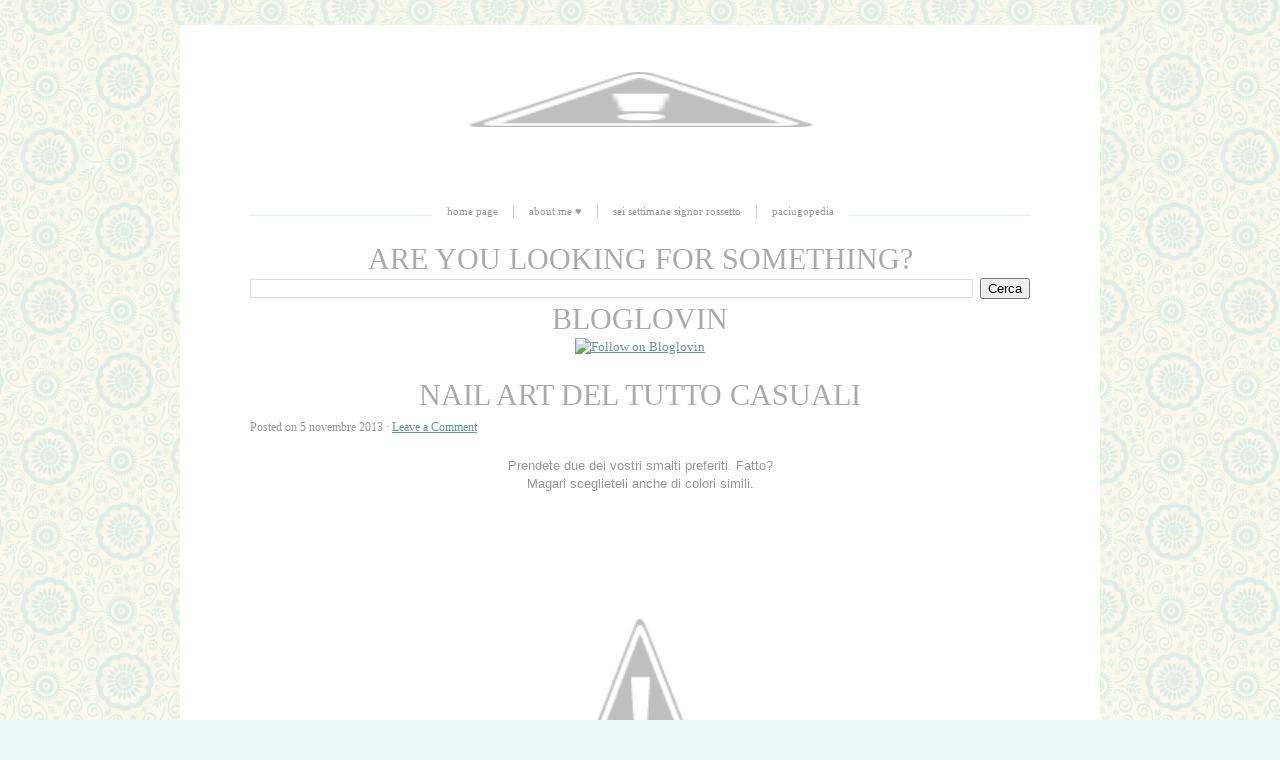

--- FILE ---
content_type: text/html; charset=UTF-8
request_url: http://choco-makeup.blogspot.com/2013/11/nail-art-del-tutto-casuali.html
body_size: 12885
content:
<!DOCTYPE html>
<html class='v2' dir='ltr' xmlns='http://www.w3.org/1999/xhtml' xmlns:b='http://www.google.com/2005/gml/b' xmlns:data='http://www.google.com/2005/gml/data' xmlns:expr='http://www.google.com/2005/gml/expr'>
<head>
<link href='https://www.blogger.com/static/v1/widgets/4128112664-css_bundle_v2.css' rel='stylesheet' type='text/css'/>
<meta content='IE=EmulateIE7' http-equiv='X-UA-Compatible'/>
<meta content='width=1100' name='viewport'/>
<meta content='text/html; charset=UTF-8' http-equiv='Content-Type'/>
<meta content='blogger' name='generator'/>
<link href='http://choco-makeup.blogspot.com/favicon.ico' rel='icon' type='image/x-icon'/>
<link href='http://choco-makeup.blogspot.com/2013/11/nail-art-del-tutto-casuali.html' rel='canonical'/>
<link rel="alternate" type="application/atom+xml" title="Chocolate Makeup - Atom" href="http://choco-makeup.blogspot.com/feeds/posts/default" />
<link rel="alternate" type="application/rss+xml" title="Chocolate Makeup - RSS" href="http://choco-makeup.blogspot.com/feeds/posts/default?alt=rss" />
<link rel="service.post" type="application/atom+xml" title="Chocolate Makeup - Atom" href="https://www.blogger.com/feeds/2618015777233831134/posts/default" />

<link rel="alternate" type="application/atom+xml" title="Chocolate Makeup - Atom" href="http://choco-makeup.blogspot.com/feeds/5746156257781902843/comments/default" />
<!--Can't find substitution for tag [blog.ieCssRetrofitLinks]-->
<link href='http://3.bp.blogspot.com/-cmsEuYy1SIA/UnNqyac4rCI/AAAAAAAAAeg/zB4C9rLUny0/s1600/finale.png' rel='image_src'/>
<meta content='http://choco-makeup.blogspot.com/2013/11/nail-art-del-tutto-casuali.html' property='og:url'/>
<meta content='Nail art del tutto casuali ' property='og:title'/>
<meta content=' Prendete due dei vostri smalti preferiti. Fatto?   Magari sceglieteli anche di colori simili.     Cercate poi tra le varie cose in casa vos...' property='og:description'/>
<meta content='http://3.bp.blogspot.com/-cmsEuYy1SIA/UnNqyac4rCI/AAAAAAAAAeg/zB4C9rLUny0/w1200-h630-p-k-no-nu/finale.png' property='og:image'/>
<title>
Nail art del tutto casuali  | Chocolate Makeup
</title>
<style id='page-skin-1' type='text/css'><!--
/*
Theme Name: Blissful-Blog
Theme URL: http://www.blissfulblog.com/
Description: The Blissful Blog is designed and developed by Muku Studios.
Author: Blissful Themes
Author URI: http://www.blissfulblog.com
Version: 1.0
Tags: blissful blog, blissful themes, free wedding blog
The CSS, XHTML and design is copyrighted 2010 Muku Studios
All Rights Reserved
Changelog:
v1.0
New theme
*/
.navbar {
visibility: hidden;
display: none;
}
.section, .widget {
margin: 0;
padding: 0;
}
body {
background: #eaf6f7 url(https://blogger.googleusercontent.com/img/b/R29vZ2xl/AVvXsEibQy1YXCB8BX-RhoqHlWKIPdOngu5X9B-CiXBlu6XOLvSqHse6ZuW99lVQamondwfeUk7nh5ZdAIrrHFs9XsevvnJlnWOym4E4P0JQuzx3tcCQfLfOwY-rCuSolAqBIZMNm9l_7JvX9DUC/s0/bg_pattern.png) repeat;
color: #999999;
font-size: 13px;
font-family: Georgia, "Times New Roman", Times, serif;
line-height: 20px;
margin: 0px auto 0px;
padding: 0px;
}
#wrap {
margin: 25px auto 10px;
padding: 0px 15px;
width: 920px;
}
/************************************************
*        Common                                                                        *
************************************************/
.hidden {
display: none;
}
.clear {
clear: both;
}
.linerule {
border-bottom: 1px solid #CCCCCC;
padding-top: 15px;
margin-bottom: 15px;
}
/************************************************
*        Hyperlinks                                                                        *
************************************************/
a, a:visited {
color: #669999;
text-decoration: underline;
outline: none;
}
a:focus, a:hover, a:active {
color: #669999;
text-decoration: none;
outline: none;
}
a img {
border: none;
}
/************************************************
*        Header                                                                          *
************************************************/
#header {
background: #FFFFFF;
width: 920px;
height: 180px;
margin: 0px auto 0px;
padding: 0px;
}
#header h1 {
color: #000000;
font-size: 36px;
font-family: Georgia, "Times New Roman", Times, serif;
font-weight: normal;
margin: 0px;
padding: 20px;
text-decoration: none;
}
#header h1 a, #header h1 a:visited {
color: #000000;
font-size: 36px;
font-family: Georgia, "Times New Roman", Times, serif;
font-weight: normal;
margin: 0px;
padding: 0px;
text-decoration: none;
}
#header h1 a:hover {
color: #000000;
text-decoration: none;
}
#header #title {
padding: 0px;
margin: 0px;
}
#header #title a {
background: url(images/logo.png) no-repeat;
float: left;
display: block;
width: 920px;
height: 180px;
margin: 0; padding: 0;
text-indent: -9999px;
overflow: hidden;
}
/************************************************
*        Menu                                                                      *
************************************************/
#navbar {
background: #FFFFFF url(https://blogger.googleusercontent.com/img/b/R29vZ2xl/AVvXsEiEeOBN4bq6T6mj9AAwu4VJt9DY2Ml1G0jlYOB5uckr7Y968kDvH_yVON8dvC1S7hcvLo97NEWl6OZteHvUDYj9qNluDryZ_X4UBK5-vl4uHc7-H3QnEhrRDb0AniapmPBCdfUi4i_dKMhg/s0/nav_bg.png) center no-repeat;
width: 920px;
height: 20px;
font-size: 11px;
font-family: Georgia, "Times New Roman", Times, serif;
font-style: normal;
text-transform: lowercase;
font-weight: normal;
text-align: center;
margin: 0px auto 0px;
padding: 0px;
}
#navbar div {
float: right;
height: 20px;
margin: 0px;
padding: 0px;
left: -50%;
position: relative;
text-align: left;
}
ul.menu .current_page_item a, ul.menu .current-menu-item a {
color: #669999 !important;
}
ul.menu {
display: block;
list-style: none;
padding: 0px;
margin: 0;
left: 50%;
position: relative;
}
ul.menu li {
float: left;
background: #FFFFFF;
display: inline-block;
margin: 0px;
padding: 0px;
position: relative; /*--Declare X and Y axis base for sub navigation--*/
border-left: 1px solid #CCCCCC;
}
ul.menu li.first {
border-left: none;
}
ul.menu li a {
float: left;
padding: 0px 15px 0px 15px;
color: #999999;
display: inline-block;
text-decoration: none;
}
ul.menu li a:hover{
color: #669999;
text-decoration: none;
}
ul.menu li span { /*--Drop down trigger styles--*/
float: left;
height: 20px;
width: 15px;
background: url(https://blogger.googleusercontent.com/img/b/R29vZ2xl/AVvXsEgJRYfvGdYJYB9Zqy2WIB2vPHm2yoYUiBEoLMrsbDdVWxzANDMd1MHUd2pxLLBDOGaLMDqeuBvjrIIL94qApLeNzsdDwO2dNLV0FHNK3rHMgjyc7TV-RJGqgUhNF7DX5ljS84zOxShLLpaT/s0/nav_arrow.png) no-repeat;
left: -10px;
position: relative;
}
ul.menu li span.subhover { /*--Hover effect for trigger--*/
background-position: center bottom;
cursor: pointer;
}
ul.menu li ul.sub-menu, ul.menu li ul.children {
list-style: none;
position: absolute; /*--Important - Keeps subnav from affecting main navigation flow--*/
left: -10px; top: 20px;
margin: 0;
padding: 0px 10px 20px 10px;
display: none;
float: left;
width: 180px;
border-top: 5px solid #FFFFFF;
border-bottom: none;
border-left: none;
border-right: none;
z-index: 9;
}
ul.menu li ul.sub-menu li, ul.menu li ul.children li {
margin: 0px;
padding: 0px;
text-align: left;
border: none;
clear: both;
width: 180px;
}
html ul.menu li ul.sub-menu li a, html ul.menu li ul.children li a {
float: left;
width: 150px;
background: #FFFFFF;
padding: 5px 15px;
}
html ul.menu li ul.sub-menu li a:hover, html ul.menu li ul.children li a:hover { /*--Hover effect for subnav links--*/
background: #eaf6f7;
}
/************************************************
*        sIFR                                                                      *
************************************************/
.sIFR-flash {
visibility: visible !important;
margin: 0;
padding: 0;
}
.sIFR-replaced, .sIFR-ignore {
visibility: visible !important;
}
.sIFR-alternate {
position: absolute;
left: 0;
top: 0;
width: 0;
height: 0;
display: block;
overflow: hidden;
}
.sIFR-replaced div.sIFR-fixfocus {
margin: 0pt;
padding: 0pt;
overflow: auto;
letter-spacing: 0px;
float: none;
outline: 0;
}
/************************************************
*        Content                                                                  *
************************************************/
#content {
display: inline-block;
background: #FFFFFF;
width: 780px;
margin: 0px auto 0px;
padding: 15px 70px 0px 70px;
}
#contentpage {
float: left;
display: block;
background:#FFFFFF;
width: 480px;
margin: 0px;
padding: 0px 0px 40px 0px;
}
#contentwide {
float: left;
display: block;
background:#FFFFFF;
width: 780px;
margin: 0px;
padding: 0px 0px 40px 0px;
}
#content h1, #content h2 {
color: #AAAAAA;
font-family: Georgia, "Times New Roman", Times, serif;
font-size: 30px;
font-weight: normal;
font-style: normal;
text-transform: uppercase;
line-height: 26px;
margin: 3px 0px;
padding: 3px 0px;
}
#content h1 a, #content h2 a {
color: #AAAAAA;
text-decoration: none;
font-style: normal;
border: none;
}
#content h1 a:hover, #content h2 a:hover {
color: #669999;
text-decoration: none;
border: none;
}
#content h3, #content h4 {
color: #999999;
font-size: 24px;
font-family: Georgia, "Times New Roman", Times, serif;
font-weight: normal;
font-style: italic;
text-transform: none;
margin: 5px 0px;
padding: 5px 0px;
line-height: 22px;
}
#content h3 a, #content h4 a {
color: #666666;
text-decoration: none;
border: none;
}
#content h3 a:hover, #content h4 a:hover {
color: #669999;
text-decoration: none;
border: none;
}
#content h5, #content h6 {
color: #999999;
font-size: 16px;
font-family: Georgia, "Times New Roman", Times, serif;
font-weight: normal;
font-style: normal;
text-transform: uppercase;
margin: 4px 0px 2px 0px;
padding: 6px 0px 2px 0px;
line-height: 18px;
}
#content h5 a, #content h6 a {
color: #CCCCCC;
text-decoration: none;
border: none;
}
#content h5 a:hover, #content h6 a:hover {
color: #669999;
text-decoration: none;
border: none;
}
.postarea {
text-align: center;
}
.postarea p {
text-align: left;
padding: 6px 0px;
margin: 0px;
}
.postarea hr {
border:0;
width:100%;
height:1px;
color:#ddd;
background-color:#ddd;
margin:5px 0 8px 0;
padding: 0;
}
.postarea ol {
margin: 0px 0px 0px 20px;
padding: 0px 0px 10px 0px;
}
.postarea ol li {
margin: 0px 0px 0px 20px;
padding: 0px 0px 5px 0px;
}
.postarea ul {
list-style-type: none;
margin: 0px;
padding: 5px 0px 5px 0px;
}
.postarea ul ul {
list-style-type: none;
margin: 0px;
padding: 0px;
}
.postarea ul li {
list-style: inside;
list-style-type: square;
background: none;
padding: 0px 0px 0px 15px;
margin: 0px 0px 5px 0px;
}
.postarea ul ul li {
background: none;
padding: 0px 0px 0px 15px;
margin: 0px 0px 5px 0px;
}
blockquote {
background: url(https://blogger.googleusercontent.com/img/b/R29vZ2xl/AVvXsEjbBfTmXsi-C5mmqcMmlG7YlZTcLY8k9GG1oJAZYTGgDj-dLUk0GHc4ZPbWuJXpS2xJGYTNzCX1Q9f2wJjq0-_SYZA0lRIYq7nr1OPqohxvDEoKw8OUmvY1AX_G16DQVNw26k4uAF7kucJB/s0/quote.jpg) top center no-repeat;
color: #CCCCCC;
font-size: 24px;
font-style: italic;
line-height: 28px;
text-align: center;
margin: 15px 25px 15px 25px;
padding: 25px 20px 0px 20px;
}
#content blockquote p {
margin: 0px;
padding: 10px 0px 10px 0px;
}
.post {
display: inline-block;
margin: 0px;
padding: 0px;
}
.posttitle {
display: block;
width: 100%;
margin: 0px;
padding: 20px 0px 5px 0px;
text-align: center;
}
.postauthor {
padding: 0px;
margin: 0px 0px 10px 0px;
}
.postauthor p {
font-size: 12px;
padding: 0px;
margin: 0px;
}
.postdate {
display: block;
position: relative;
background: #eaf6f7;
color: #99cccc;
text-align: center;
margin: 0 auto 0;
padding: 0px;
height: 40px;
width: 40px;
}
.postdate .month {
font-size: 11px;
text-transform: uppercase;
letter-spacing: -0.2px;
line-height: 10px;
margin: 0px;
padding: 4px 0px 0px 0px;
}
.postdate .day {
font-size: 18px;
line-height: 16px;
margin: 0px;
padding: 4px 0px 0px 0px;
}
.postdate span {
display: block;
position: relative;
background: url(images/comment_icon.png) no-repeat bottom;
height: 10px;
width: 10px;
bottom: -6px;
}
.postmeta {
float: left;
width: 780px;
background: url(https://blogger.googleusercontent.com/img/b/R29vZ2xl/AVvXsEilJY4qL0wRzoq8mBcJIKCY8w2Qv9lFnqLkx45bqh4iZxhhH22M-t8knQ4HB-CHgODSZgJhwaO2Xoyy4ImzsI6b1VSV7y1drVFeQDgfJauw_TklFCmxXvS0SGIhojxnAw6SdRrUGDDHTHfN/s0/dec_border.jpg) bottom center no-repeat;
font-size: 14px;
font-style: italic;
margin: 15px 0px 5px 0px;
padding: 12px 0px 25px 0px;
border-top: 1px solid #def0ef;
}
.postmeta a {
text-decoration: none;
}
.postmeta a:hover {
text-decoration: underline;
}
.postmeta_left {
float: left;
text-align: left;
}
.postmeta_right {
float: right;
text-align: right;
}
.postmeta_right .comment_link, .postmeta_right .twitter_link {
float: right;
margin: 0px 0px 0px 15px;
}
.twitter_link img {
float: right;
margin: 0px 0px 0px 10px;
padding: 0px;
}
.postmeta p {
margin: 0px;
padding: 0px;
}
.postmeta a {
color: #CCCCCC;
}
.postmeta a:hover {
color: #669999;
}
#pagenav {
float: left;
display: block;
width: 100%;
margin: 0px;
padding: 0px;
}
#pagenav p {
padding: 0px;
}
#pagenav .prev a {
float: left;
margin: 0px 0px 30px 0px;
padding: 5px 0px;
}
#pagenav .next a {
float: right;
margin: 0px 0px 30px 0px;
padding: 5px 0px;
}
/************************************************
*        Gallery Page                                                                *
************************************************/
.portfolio {
float: left;
display: block;
background: #FFFFFF;
width: 380px;
margin: 10px 0px 10px 20px;
padding: 0px 0px 0px 0px;
border-top: none;
position: relative;
z-index: 1;
zoom: 1;
}
.portfolio:hover {
background: #EAF6F7;
}
.portfoliotitle {
float: left;
display: block;
margin: 0px 0px 0px 0px;
padding: 10px 10px 10px 10px;
width: 360px;
max-height: 64px;
overflow: hidden;
}
.portfoliotitle p {
color: #999999;
margin: 4px 0px 0px 0px;
padding: 4px 2px 2px 2px !important;
font-size: 11px;
line-height: 18px;
height: 38px;
overflow: hidden;
border-top: 1px solid #DEF0EF;
}
#contentwide .portfoliotitle h4 {
color: #666666;
font-size: 18px;
font-family: Georgia, "Times New Roman", Times, serif;
font-weight: normal;
font-style: italic;
text-indent: 3px;
margin: 0px 0px 2px 0px;
padding: 0px 0px 0px 0px;
line-height: 20px;
height: 22px;
overflow: hidden;
}
.portfoliotitle a, .portfoliotitle a:visited {
color: #666666 !important;
}
.portfoliotitle a:hover {
color: #669999 !important;
}
.portfolioimg a img {
float: left;
display: block;
clear: both;
margin: 0px 0px 0px 0px;
padding: 5px;
}
.portfolio.first {
margin: 10px 0px 10px 0px;
}
.gallery-item img {
border: 2px solid #FFFFFF !important;
}
.gallery-item img:hover {
border: 2px solid #DEF0EF !important;
}
/************************************************
*        Images                                                                   *
************************************************/
img.centered {
display: block;
margin-left: auto;
margin-right: auto;
margin-bottom: 2px;
padding: 0px;
}
img.alignnone {
padding: 0px;
margin: 0px 0px 2px 0px;
display: inline;
}
img.alignright {
padding: 0px;
margin: 0px 0px 2px 10px;
display: inline;
}
img.alignleft {
padding: 0px;
margin: 0px 10px 2px 0px;
display: inline;
}
.aligncenter {
display: block;
margin-left: auto;
margin-right: auto;
margin-bottom: 2px;
}
.alignright {
float: right;
margin: 2px 0px 2px 10px;
}
.alignleft {
float: left;
margin: 2px 10px 2px 0px;
}
.wp-caption {
border: 1px solid #DDDDDD;
text-align: center;
background-color: #f5f5f5;
padding: 5px 0px 0px 0px;
margin-bottom: 15px;
-moz-border-radius-bottomleft: 5px;
-moz-border-radius-bottomright: 5px;
-webkit-border-bottom-left-radius: 5px;
-webkit-border-bottom-right-radius: 5px;
border-bottom-left-radius: 5px;
border-bottom-right-radius: 5px;
}
.wp-caption img {
margin: 0px;
padding: 0px;
border: 0px;
}
.wp-caption p.wp-caption-text {
margin: 0px;
padding: 5px;
font-size: 11px;
font-weight: normal;
line-height: 12px;
}
/************************************************
*        Sidebar and Footer Widgets                                        *
************************************************/
#sidebar {
float: right;
display: inline-block;
width: 280px;
margin: 20px 0px 0px 0px;
padding: 0px;
line-height: 18px;
}
#footerwidgets {
float: left;
display: block;
background: none;
margin: 0px;
padding: 0px;
}
#sidebar h2, #footerwidgets h2 {
color: #CCCCCC;
font-size: 16px;
font-family: Georgia, "Times New Roman", Times, serif;
font-weight: normal;
font-style: normal;
text-transform: normal;
text-align: center;
margin: 0px 0px 10px 0px;
padding: 5px 0px 5px 0px;
text-decoration: none;
border-bottom: 1px solid #def0ef;
}
#sidebar a, #footerwidgets a,
#sidebar a:link, #footerwidgets a:link
#sidebar a:visited, #footerwidgets a:visited {
color: #669999;
font-weight: normal;
text-decoration: none;
}
#sidebar a:hover, #footerwidgets a:hover {
color: #669999;
text-decoration: underline;
}
#sidebar li, #footerwidgets li {
text-decoration: none;
list-style-type: none;
}
#sidebar ul, #footerwidgets ul {
list-style-type: none;
margin: 0px;
padding: 0px;
}
#sidebar ul li, #footerwidgets ul li {
display: inline;
list-style-type: none;
margin: 0px;
padding: 0px;
}
#sidebar ul li a, #footerwidgets ul li a {
background: #FFFFFF;
color: #999999 !important;
display: block;
padding: 5px 12px;
margin: 0px;
}
#sidebar ul li a:hover, #footerwidgets ul li a:hover {
background: #EAF6F7;
color: #669999 !important;
display: block;
text-decoration: none;
}
#sidebar ul li ul li a,
#footerwidgets ul li ul li a {
text-indent: 15px;
}
#sidebar ul li ul li ul li a,
#footerwidgets ul li ul li ul li a {
text-indent: 30px;
}
#sidebar .widget, #footerwidgets .widget {
float: left;
display: block;
width: 100%;
margin: 0px;
padding: 0px 0px 30px 0px;
}
#sidebar .textwidget, #footerwidgets .textwidget {
color: #999999;
line-height: 20px;
padding: 0px 10px;
}
#sidebar .textwidget a, #footerwidgets .textwidget a,
#sidebar #recentcomments a {
color: #669999 !important;
text-decoration: underline;
display: inline;
margin: 0px;
padding: 0px;
}
#sidebar .textwidget a:hover, #footerwidgets .textwidget a:hover,
#sidebar #recentcomments a:hover {
background: none;
text-decoration: none;
}
#sidebar #recentcomments li, #footerwidgets #recentcomments li {
float: left;
display: block;
padding: 2px 10px;
margin: 2px 0px;
}
.footerwidgetleft {
width: 250px;
float: left;
display: inline;
margin: 0px;
padding: 0px 10px 0px 0px;
}
.footerwidgetmid {
width: 250px;
float: left;
display: inline;
margin: 0px;
padding: 0px 5px 0px 5px;
}
.footerwidgetright {
width: 250px;
float: right;
display: inline;
margin: 0px;
padding: 0px 0px 0px 10px;
}
/************************************************
*        Sponsor Widget                                                        *
************************************************/
#sponsorwidget {
float: left;
display: block;
width: 780px;
background: none;
margin: 0px;
padding: 0px;
}
#sponsorwidget h4 {
color: #CCCCCC;
font-size: 16px;
font-family: Georgia, "Times New Roman", Times, serif;
font-weight: normal;
font-style: normal;
text-transform: normal;
text-align: center;
margin: 0px 0px 10px 0px;
padding: 5px 0px 5px 0px;
text-decoration: none;
border-bottom: 1px solid #def0ef;
}
#sponsorwidget img {
float: left;
display: block;
margin: 0px;
padding: 0px;
}
#sponsorwidget a,
#sponsorwidget a:link,
#sponsorwidget a:visited {
color: #669999;
font-weight: normal;
text-decoration: underline;
}
#sponsorwidget a:hover {
color: #669999;
text-decoration: none;
}
#sponsorwidget li {
text-decoration: none;
list-style-type: none;
}
#sponsorwidget ul {
list-style-type: none;
margin: 0px;
padding: 0px;
}
#sponsorwidget .widget {
float: left;
display: block;
width: 100%;
margin: 0px;
padding: 0px 0px 60px 0px;
}
/************************************************
*        Calendar Widget                                                        *
************************************************/
#footerwidgets .widget.widget_calendar,
#sidebar .widget.widget_calendar {
float: none;
}
#calendar_wrap {
margin: 0px auto 0px;
padding: 5px 10px 5px 10px;
}
#wp-calendar {
width: 100%;
text-align: center;
}
#wp-calendar a {
margin: 0px !important;
}
#wp-calendar caption {
font-size: 16px;
margin: 0px 0px 5px 0px;
}
#wp-calendar #prev a {
float: left;
margin: 10px 0px !important;
text-align: left;
}
#wp-calendar #next a {
float: right;
margin: 10px 0px !important;
text-align: right;
}
/************************************************
*        Search Form                                                                        *
************************************************/
#footerwidgets .widget.widget_search,
#sidebar .widget.widget_search{
width: 100%;
}
#searchform {
margin: 0px;
padding: 0px;
}
#searchform label {
display: none;
}
#s {
background: #F5F5F5;
width: 95%;
color: #999999;
font-size: 12px;
font-family: Georgia, "Times New Roman", Times, serif;
margin: 5px 0px 0px 0px;
padding: 6px;
display: inline;
border: none;
}
#searchsubmit {
float: right;
background: #F5F5F5;
color: #999999;
font-family: Georgia, "Times New Roman", Times, serif;
font-size: 14px;
font-weight: normal;
font-style: italic;
text-decoration: none;
margin: 10px 0px 0px 0px;
padding: 4px 6px;
border: none;
}
#searchsubmit:hover {
background: #EAF6F7;
color: #669999;
}
/************************************************
*        Footer                                                                          *
************************************************/
#footer {
width: 920px;
height: 30px;
margin: 0px auto 15px;
padding: 0px;
}
#footer p {
font-size: 11px;
color: #99CCCC;
font-weight: normal;
margin: 0px;
padding: 0px;
}
#footer a {
color: #669999;
text-decoration: none;
}
#footer a:hover {
color: #669999;
text-decoration: underline;
}
.footerleft {
float: left;
display: block;
text-align: left;
}
.footerright {
float: right;
display: block;
text-align: right;
}
/************************************************
*        Comments                                                                        *
************************************************/
#author, #email, #url {
background: #f5f5f5 !important;
color: #666666;
font-size: 12px;
font-family: Georgia, "Times New Roman", Times, serif;
margin: 0px;
padding: 5px;
border: none;
}
#comment {
background: #f5f5f5 !important;
color: #666666;
font-size: 12px;
font-family: Georgia, "Times New Roman", Times, serif;
margin: 5px 0px 5px 0px;
padding: 5px;
border: 1px solid #F5F5F5;
}
.commentlist li ul li {
font-size: 12px;
}
.commentlist li {
font-weight: bold;
}
.commentlist li .avatar {
background: #FFFFFF;
float: right;
border: none;
margin: 0px 0px 10px 10px;
padding: 2px;
}
.avatar-image-container {
background: #FFFFFF;
float: right;
border: none;
margin: 0px 0px 10px 10px;
padding: 2px;
height: 60px;
width: 60px;
}
.avatar-image-container img {
background: url(http://www.gravatar.com/avatar/ad516503a11cd5ca435acc9bb6523536?s=60) no-repeat;
height: 60px;
width: 60px;
}
.commentlist cite, .commentlist cite a {
font-weight: bold;
font-style: normal;
font-size: 12px;
}
.commentlist p {
font-weight: normal;
text-transform: none;
}
.commentmetadata {
font-weight: normal;
}
#commentform input {
width: 140px;
padding: 6px 0px 4px 4px;
margin: 5px 5px 0px 0px;
border: 1px solid #F5F5F5;
}
#commentform {
margin: 5px 10px 0px 0px;
}
#commentform textarea {
width: 100%;
padding: 4px;
}
#respond {
padding: 0px 0px 40px 0px;
}
#respond:after {
content: ".";
display: block;
height: 0px;
clear: both;
visibility: hidden;
}
#commentform p {
margin: 5px 0px 5px 0px;
}
#commentform #submit {
margin: 0px;
float: left;
display: block;
}
#submit {
background: #F5F5F5;
color: #999999;
font-family: Georgia, "Times New Roman", Times, serif;
font-size: 14px;
font-weight:  normal;
font-style: italic;
text-decoration: none;
margin: 0px;
padding: 6px 12px;
border: none;
}
#submit:hover {
background: #EAF6F7;
color: #669999;
}
.alt {
margin: 0px;
padding: 10px;
}
.commentlist {
margin: 0px;
padding: 0px;
}
ol.commentlist {
margin: 0px;
padding: 0px;
}
.commentlist li {
margin: 15px 0px 15px 0px !important;
padding: 10px 10px 10px 10px;
list-style: none;
}
.commentlist li ul li {
margin-right: 5px;
margin-left: 5px;
}
.commentlist p {
margin: 10px 0px 10px 0px;
padding: 0px;
}
.children {
margin: 0px;
padding: 0px;
}
.nocomments {
text-align: center;
margin: 0px;
padding: 0px;
}
.reply {
padding: 5px 0px 5px 0px;
margin: 0px;
}
.reply a, .reply a:visited {
background: #FFFFFF;
color: #999999;
font-family: Georgia, "Times New Roman", Times, serif;
font-size: 12px;
font-weight: normal;
font-style: italic;
text-decoration: none;
margin: 0px;
padding: 6px 8px 6px 8px;
border: 1px solid #F5F5F5;;
}
.reply a:hover {
background: #DEF0EF;
color: #669999;
text-decoration: none;
}
.commentmetadata {
font-size: 10px;
line-height: 14px;
margin: 0px;
display: block;
}
.navigation {
display: block;
text-align: center;
margin-top: 10px;
margin-bottom: 30px;
}
.alignright {
float: right;
}
.alignleft {
float: left;
}
.thread-alt {
background: #FFFFFF;
margin: 0px;
padding: 0px;
}
.thread-even {
background: #F5F5F5;
margin: 0px;
padding: 0px;
}
.depth-1 {
border: 1px solid #EEEEEE;
margin: 0px;
padding: 0px;
}
.even, .alt {
border: 1px solid #EEEEEE;
margin: 0px;
padding: 0px;
}
.postcomments {
text-align: left;
}
.comment-body {
margin: 0px;
padding: 10px;
}

--></style>
<script src='http://ajax.googleapis.com/ajax/libs/jquery/1.6.4/jquery.min.js' type='text/javascript'></script>
<script type='text/javascript'>
//<![CDATA[
(function($){
	/* hoverIntent by Brian Cherne */
	$.fn.hoverIntent = function(f,g) {
		// default configuration options
		var cfg = {
			sensitivity: 7,
			interval: 100,
			timeout: 0
		};
		// override configuration options with user supplied object
		cfg = $.extend(cfg, g ? { over: f, out: g } : f );

		// instantiate variables
		// cX, cY = current X and Y position of mouse, updated by mousemove event
		// pX, pY = previous X and Y position of mouse, set by mouseover and polling interval
		var cX, cY, pX, pY;

		// A private function for getting mouse position
		var track = function(ev) {
			cX = ev.pageX;
			cY = ev.pageY;
		};

		// A private function for comparing current and previous mouse position
		var compare = function(ev,ob) {
			ob.hoverIntent_t = clearTimeout(ob.hoverIntent_t);
			// compare mouse positions to see if they've crossed the threshold
			if ( ( Math.abs(pX-cX) + Math.abs(pY-cY) ) < cfg.sensitivity ) {
				$(ob).unbind("mousemove",track);
				// set hoverIntent state to true (so mouseOut can be called)
				ob.hoverIntent_s = 1;
				return cfg.over.apply(ob,[ev]);
			} else {
				// set previous coordinates for next time
				pX = cX; pY = cY;
				// use self-calling timeout, guarantees intervals are spaced out properly (avoids JavaScript timer bugs)
				ob.hoverIntent_t = setTimeout( function(){compare(ev, ob);} , cfg.interval );
			}
		};

		// A private function for delaying the mouseOut function
		var delay = function(ev,ob) {
			ob.hoverIntent_t = clearTimeout(ob.hoverIntent_t);
			ob.hoverIntent_s = 0;
			return cfg.out.apply(ob,[ev]);
		};

		// A private function for handling mouse 'hovering'
		var handleHover = function(e) {
			// next three lines copied from jQuery.hover, ignore children onMouseOver/onMouseOut
			var p = (e.type == "mouseover" ? e.fromElement : e.toElement) || e.relatedTarget;
			while ( p && p != this ) { try { p = p.parentNode; } catch(e) { p = this; } }
			if ( p == this ) { return false; }

			// copy objects to be passed into t (required for event object to be passed in IE)
			var ev = jQuery.extend({},e);
			var ob = this;

			// cancel hoverIntent timer if it exists
			if (ob.hoverIntent_t) { ob.hoverIntent_t = clearTimeout(ob.hoverIntent_t); }

			// else e.type == "onmouseover"
			if (e.type == "mouseover") {
				// set "previous" X and Y position based on initial entry point
				pX = ev.pageX; pY = ev.pageY;
				// update "current" X and Y position based on mousemove
				$(ob).bind("mousemove",track);
				// start polling interval (self-calling timeout) to compare mouse coordinates over time
				if (ob.hoverIntent_s != 1) { ob.hoverIntent_t = setTimeout( function(){compare(ev,ob);} , cfg.interval );}

			// else e.type == "onmouseout"
			} else {
				// unbind expensive mousemove event
				$(ob).unbind("mousemove",track);
				// if hoverIntent state is true, then call the mouseOut function after the specified delay
				if (ob.hoverIntent_s == 1) { ob.hoverIntent_t = setTimeout( function(){delay(ev,ob);} , cfg.timeout );}
			}
		};

		// bind the function to the two event listeners
		return this.mouseover(handleHover).mouseout(handleHover);
	};
	
})(jQuery);
//]]>
</script>
<script type='text/javascript'>
//<![CDATA[

// Menu Dropdown

$(document).ready(function(){
	$("ul.sub-menu, ul.children").parent().append("<span></span>"); //Only shows drop down trigger when js is enabled (Adds empty span tag after ul.subnav*)
	$("ul.menu li a, ul.menu li span").mouseover(function() { //When trigger is clicked...

		//Following events are applied to the subnav itself (moving subnav up and down)
		$(this).parent().find("ul.sub-menu, ul.children").slideDown(200).show(); //Drop down the subnav on click
		$(this).parent().hover(function() {
		}, function(){
			$(this).parent().find("ul.sub-menu, ul.children").slideUp(0); //When the mouse hovers out of the subnav, move it back up
		});

		//Following events are applied to the trigger (Hover events for the trigger)
		}).hover(function() {
			$(this).addClass("subhover"); //On hover over, add class "subhover"
		}, function(){	//On Hover Out
			$(this).removeClass("subhover"); //On hover out, remove class "subhover"
			
	});
});
//]]>
</script>
<script type='text/javascript'>
	$(document).ready(function() {
	$("ul.menu li:first").addClass("first");
	});
</script>
<style>
.postmeta {text-align:left;}
</style>
<link href='https://www.blogger.com/dyn-css/authorization.css?targetBlogID=2618015777233831134&amp;zx=d83e450e-eaf6-4c00-a08a-8c0f8e7a493e' media='none' onload='if(media!=&#39;all&#39;)media=&#39;all&#39;' rel='stylesheet'/><noscript><link href='https://www.blogger.com/dyn-css/authorization.css?targetBlogID=2618015777233831134&amp;zx=d83e450e-eaf6-4c00-a08a-8c0f8e7a493e' rel='stylesheet'/></noscript>
<meta name='google-adsense-platform-account' content='ca-host-pub-1556223355139109'/>
<meta name='google-adsense-platform-domain' content='blogspot.com'/>

</head>
<body class='loading'>
<div id='wrap'>
<div id='header'>
<div class='section' id='header1'><div class='widget Header' data-version='1' id='Header1'>
<div id='header-inner'>
<a href='http://choco-makeup.blogspot.com/' style='display: block'>
<img alt='Chocolate Makeup' height='149px; ' id='Header1_headerimg' src='http://2.bp.blogspot.com/-LajfuYUd3k4/U1utxxDli6I/AAAAAAAABA4/IWhnwLN-H7k/s1600/tentativo1.png' style='display: block' width='922px; '/>
</a>
</div>
</div></div>
</div>
<!-- Pages-based menu added by BTemplates.com -->
<div>
<!-- Pages -->
<div class='section' id='pages'><div class='widget PageList' data-version='1' id='PageList1'>
<div id='navbar'>
<div class='menu-main-menu-container'>
<ul class='menu' id='menu-main-menu'>
<li class='menu-item'><a href='http://choco-makeup.blogspot.com/'>Home page</a></li>
<li class='menu-item'><a href='http://choco-makeup.blogspot.com/p/about-me.html'>About me &#9829;</a></li>
<li class='menu-item'><a href='http://choco-makeup.blogspot.it/search/label/6%20settimane%20signor%20Rossetto'>Sei settimane Signor Rossetto</a></li>
<li class='menu-item'><a href='http://choco-makeup.blogspot.it/search/label/PaciugoPedia'>PaciugoPedia</a></li>
</ul>
<div class='clear'></div>
</div>
</div>
</div></div>
<!-- /Pages -->
</div>
<div style='clear:both;'></div>
<div id='content'>
<div class='postarea'>
<div class='main section' id='main'><div class='widget BlogSearch' data-version='1' id='BlogSearch1'>
<h2 class='title'>Are you looking for something?</h2>
<div class='widget-content'>
<div id='BlogSearch1_form'>
<form action='http://choco-makeup.blogspot.com/search' class='gsc-search-box' target='_top'>
<table cellpadding='0' cellspacing='0' class='gsc-search-box'>
<tbody>
<tr>
<td class='gsc-input'>
<input autocomplete='off' class='gsc-input' name='q' size='10' title='search' type='text' value=''/>
</td>
<td class='gsc-search-button'>
<input class='gsc-search-button' title='search' type='submit' value='Cerca'/>
</td>
</tr>
</tbody>
</table>
</form>
</div>
</div>
<div class='clear'></div>
</div><div class='widget HTML' data-version='1' id='HTML1'>
<h2 class='title'>Bloglovin</h2>
<div class='widget-content'>
<a href="http://www.bloglovin.com/en/blog/9899873" title="Follow Chocolate Makeup on Bloglovin"><img src="http://www.bloglovin.com/widget/subscribers.php?id=9899873&amp;lang=en" alt="Follow on Bloglovin" border="0" /></a>
</div>
<div class='clear'></div>
</div><div class='widget Blog' data-version='1' id='Blog1'>
<div class='blog-posts hfeed'>
<!--Can't find substitution for tag [defaultAdStart]-->

          <div class="date-outer">
        

          <div class="date-posts">
        
<div class='post-outer'>
<div class='posttitle'>
<a name='5746156257781902843'></a>
<h2>
Nail art del tutto casuali 
</h2>
</div>
<div class='postauthor'><p>

        Posted on 5 novembre 2013
 &#183;
      
<a class='comment-link' href='http://choco-makeup.blogspot.com/2013/11/nail-art-del-tutto-casuali.html#comment-form' onclick=''>Leave a Comment</a>
</p></div>
<p>
<div style="margin-bottom: 0cm;">
<span style="font-family: Corbel, sans-serif;">Prendete
due dei vostri smalti preferiti. Fatto?</span></div>
<div style="margin-bottom: 0cm;">
<span style="font-family: Corbel, sans-serif;">Magari
sceglieteli anche di colori simili.</span></div>
<div style="margin-bottom: 0cm;">
<div class="separator" style="clear: both; text-align: center;">
<a href="http://3.bp.blogspot.com/-cmsEuYy1SIA/UnNqyac4rCI/AAAAAAAAAeg/zB4C9rLUny0/s1600/finale.png" imageanchor="1" style="margin-left: 1em; margin-right: 1em;"><img border="0" height="400" src="http://3.bp.blogspot.com/-cmsEuYy1SIA/UnNqyac4rCI/AAAAAAAAAeg/zB4C9rLUny0/s1600/finale.png" width="313" /></a></div>
<span style="font-family: Corbel, sans-serif;">Cercate
poi tra le varie cose in casa vostra una &#8220;decorazione&#8221; che non
risulti pacchiana, ma vi soddisfi sotto ogni punto di vista. Fatto
anche questo?<br /><br />Unite il tutto con una mano poco ferma, acetone
e cotone per sistemare eventuali pastrocchi. Benissimo, otterrete un
risultato quanto mai inaspettato!</span></div>
<div style="margin-bottom: 0cm;">
<br /></div>
<div class="separator" style="clear: both; text-align: center;">
<a href="http://3.bp.blogspot.com/-ig70CFjF_HU/UnNp-ROxI8I/AAAAAAAAAeQ/o9oV4CpDM-s/s1600/2.JPG" imageanchor="1" style="margin-left: 1em; margin-right: 1em;"><img border="0" height="300" src="http://3.bp.blogspot.com/-ig70CFjF_HU/UnNp-ROxI8I/AAAAAAAAAeQ/o9oV4CpDM-s/s1600/2.JPG" width="400" /></a></div>
<div style="margin-bottom: 0cm;">
<span style="font-family: Corbel, sans-serif;">Grazie
a questo lavoro di alta manicure <span style="text-decoration: none;">questa
botta di fortuna ho ricevuto anche qualche complimento (e tra questi
annovererei il mio critico numero uno, aka la mia dolce metà).&nbsp;</span></span></div>
<div style="margin-bottom: 0cm;">
<span style="font-family: Corbel, sans-serif;"><span style="text-decoration: none;">&nbsp;</span></span>
</div>
<div class="separator" style="clear: both; text-align: center;">
<a href="http://1.bp.blogspot.com/-hZNdZC6c758/UnNphxivg3I/AAAAAAAAAeI/lGi5lfrOrKw/s1600/1.JPG" imageanchor="1" style="margin-left: 1em; margin-right: 1em;"><img border="0" height="300" src="http://1.bp.blogspot.com/-hZNdZC6c758/UnNphxivg3I/AAAAAAAAAeI/lGi5lfrOrKw/s1600/1.JPG" width="400" /></a></div>
<div style="margin-bottom: 0cm; text-decoration: none;">
<span style="font-family: Corbel, sans-serif;">Direi
che l'effetto non è niente male, se fatto bene può essere sobrio
(non esagerate con quei brillantini!). </span>
</div>
<div style="margin-bottom: 0cm; text-decoration: none;">
<span style="font-family: Corbel, sans-serif;">E
per una che ha problemi a non colorarsi tutte le dita di smalto,
questi son risultati!</span></div>
<div style="margin-bottom: 0cm; text-decoration: none;">
<br /></div>
<div class="separator" style="clear: both; text-align: center;">
<a href="http://3.bp.blogspot.com/-uE1xzky92m0/UnNqM-dXBXI/AAAAAAAAAeY/_oEecLRPo4E/s1600/3.JPG" imageanchor="1" style="margin-left: 1em; margin-right: 1em;"><img border="0" height="300" src="http://3.bp.blogspot.com/-uE1xzky92m0/UnNqM-dXBXI/AAAAAAAAAeY/_oEecLRPo4E/s1600/3.JPG" width="400" /></a></div>
<div style="margin-bottom: 0cm; text-decoration: none;">
<b><span style="font-family: Corbel, sans-serif;">Smalti
usati:</span></b>
</div>
<div style="margin-bottom: 0cm; text-decoration: none;">
<span style="font-family: Corbel, sans-serif;">Kiko
Nail Laquer 295 <i>Azzurro Ceruleo</i></span></div>
<div style="margin-bottom: 0cm; text-decoration: none;">
<span style="font-family: Corbel, sans-serif;">Kiko
Celebration Nail Lacquer 422 <i>Mint Green</i> (<a href="http://choco-makeup.blogspot.it/2013/08/houno-smalto-di-cui-non-so-il-nome-ma.html">Vi ricordate dove ne ne avevo parlato?</a>)</span></div>
<div style="margin-bottom: 0cm; text-decoration: none;">
<span style="font-family: Corbel, sans-serif;">Essence
Nail Art Special Effect! Topper 13 <i>Mrs and Mr Glitter</i> (che nome
austeniano!)</span></div>
<div style="margin-bottom: 0cm; text-decoration: none;">
<br /></div>
<div style="margin-bottom: 0cm; text-decoration: none;">
<span style="font-family: Corbel, sans-serif;">Spero
che vi piaccia questa cosina che ho creato io!<br />Baci!<br /><i>Valeria</i></span></div>
<div style='clear: both;'></div>
</p>
<span class='post-icons'>
</span>
<div class='post-share-buttons goog-inline-block'>
<a class='goog-inline-block share-button sb-email' href='https://www.blogger.com/share-post.g?blogID=2618015777233831134&postID=5746156257781902843&target=email' target='_blank' title='Invia tramite email'><span class='share-button-link-text'>Invia tramite email</span></a><a class='goog-inline-block share-button sb-blog' href='https://www.blogger.com/share-post.g?blogID=2618015777233831134&postID=5746156257781902843&target=blog' onclick='window.open(this.href, "_blank", "height=270,width=475"); return false;' target='_blank' title='Postalo sul blog'><span class='share-button-link-text'>Postalo sul blog</span></a><a class='goog-inline-block share-button sb-twitter' href='https://www.blogger.com/share-post.g?blogID=2618015777233831134&postID=5746156257781902843&target=twitter' target='_blank' title='Condividi su X'><span class='share-button-link-text'>Condividi su X</span></a><a class='goog-inline-block share-button sb-facebook' href='https://www.blogger.com/share-post.g?blogID=2618015777233831134&postID=5746156257781902843&target=facebook' onclick='window.open(this.href, "_blank", "height=430,width=640"); return false;' target='_blank' title='Condividi su Facebook'><span class='share-button-link-text'>Condividi su Facebook</span></a>
</div>
<div class='post-footer-line post-footer-line-3'><span class='post-location'>
</span>
</div>
<p>
<div class='postmeta'>Categories:
        
<a href='http://choco-makeup.blogspot.com/search/label/Essence' rel='tag' title='View all posts in Essence'>Essence</a>,
<a href='http://choco-makeup.blogspot.com/search/label/Kiko' rel='tag' title='View all posts in Kiko'>Kiko</a>,
<a href='http://choco-makeup.blogspot.com/search/label/Nailart' rel='tag' title='View all posts in Nailart'>Nailart</a>
</div></p>
<div class='postcomments'>
<a name='comments'></a>
<ol class='commentlist'>
</ol>
<p class='comment-footer'>
<div id='respond'>
<a name='comment-form'></a>
<h5>Leave A Comment</h5>
<p>Dimmi quello che ne pensi, la tua opinione è molto ben accetta! </p>
<a href='https://www.blogger.com/comment/frame/2618015777233831134?po=5746156257781902843&hl=it&saa=85391&origin=http://choco-makeup.blogspot.com' id='comment-editor-src'></a>
<iframe allowtransparency='true' class='blogger-iframe-colorize blogger-comment-from-post' frameborder='0' height='410' id='comment-editor' name='comment-editor' src='' width='100%'></iframe>
<!--Can't find substitution for tag [post.friendConnectJs]-->
<script src='https://www.blogger.com/static/v1/jsbin/1345082660-comment_from_post_iframe.js' type='text/javascript'></script>
<script type='text/javascript'>
      BLOG_CMT_createIframe('https://www.blogger.com/rpc_relay.html', '0');
    </script>
</div>
</p>
<div id='backlinks-container'>
<div id='Blog1_backlinks-container'>
</div>
</div>
</div>
</div>

        </div></div>
      
<!--Can't find substitution for tag [adEnd]-->
</div>
<div class='clear'></div>
</div><div class='widget Followers' data-version='1' id='Followers1'>
<h2 class='title'>Followers</h2>
<div class='widget-content'>
<div id='Followers1-wrapper'>
<div style='margin-right:2px;'>
<div><script type="text/javascript" src="https://apis.google.com/js/platform.js"></script>
<div id="followers-iframe-container"></div>
<script type="text/javascript">
    window.followersIframe = null;
    function followersIframeOpen(url) {
      gapi.load("gapi.iframes", function() {
        if (gapi.iframes && gapi.iframes.getContext) {
          window.followersIframe = gapi.iframes.getContext().openChild({
            url: url,
            where: document.getElementById("followers-iframe-container"),
            messageHandlersFilter: gapi.iframes.CROSS_ORIGIN_IFRAMES_FILTER,
            messageHandlers: {
              '_ready': function(obj) {
                window.followersIframe.getIframeEl().height = obj.height;
              },
              'reset': function() {
                window.followersIframe.close();
                followersIframeOpen("https://www.blogger.com/followers/frame/2618015777233831134?colors\x3dCgt0cmFuc3BhcmVudBILdHJhbnNwYXJlbnQaByMwMDAwMDAiByMwMDAwMDAqByNGRkZGRkYyByMwMDAwMDA6ByMwMDAwMDBCByMwMDAwMDBKByMwMDAwMDBSByNGRkZGRkZaC3RyYW5zcGFyZW50\x26pageSize\x3d21\x26hl\x3dit\x26origin\x3dhttp://choco-makeup.blogspot.com");
              },
              'open': function(url) {
                window.followersIframe.close();
                followersIframeOpen(url);
              }
            }
          });
        }
      });
    }
    followersIframeOpen("https://www.blogger.com/followers/frame/2618015777233831134?colors\x3dCgt0cmFuc3BhcmVudBILdHJhbnNwYXJlbnQaByMwMDAwMDAiByMwMDAwMDAqByNGRkZGRkYyByMwMDAwMDA6ByMwMDAwMDBCByMwMDAwMDBKByMwMDAwMDBSByNGRkZGRkZaC3RyYW5zcGFyZW50\x26pageSize\x3d21\x26hl\x3dit\x26origin\x3dhttp://choco-makeup.blogspot.com");
  </script></div>
</div>
</div>
<div class='clear'></div>
</div>
</div><div class='widget HTML' data-version='1' id='HTML99'>
<div class='nav-menu'>
<div class='ct-wrapper'>
<ul>
<li><a href='#'>Home</a></li>
<li><a href='#'>Category #2</a></li>
<li><a href='#'>Category #3</a></li>
<li><a href='#'>Category #4</a></li>
<li><a href='#'>Category #5</a></li>
</ul>
<div class='clr'></div>
</div>
</div>
</div>
<div class='widget Header' data-version='1' id='Header10'>
<div id='header-inner'>
<div class='titlewrapper'>
<h1 class='title'>
<a href='http://choco-makeup.blogspot.com/'>
Chocolate Makeup
</a>
</h1>
</div>
<div class='descriptionwrapper'>
<p class='description'><span>
</span></p>
</div>
</div>
</div><div class='widget Attribution' data-version='1' id='Attribution1'>
<div class='widget-content' style='text-align: center;'>
ChocolateMakeup. Powered by <a href='https://www.blogger.com' target='_blank'>Blogger</a>.
</div>
<div class='clear'></div>
</div>
</div>
</div>
</div>
<!-- begin footer -->
<div style='clear:both;'></div>
</div>
<div id='footer'>
<div class='footerleft'>
<p>Copyright &#169; 2011 &#183; All Rights Reserved &#183; Chocolate Makeup</p>
</div>
<div class='footerright'>
<p><a href='http://www.blogger.com'>Log in</a> &#183; <a href='http://choco-makeup.blogspot.com/feeds/posts/default' target='_blank'>RSS Feed</a> &#183; <a href='http://www.blissfulblog.com' target='_blank'>The Blissful Blog</a> by <a href='http://www.mukustudios.com' target='_blank'>Muku Studios</a> &#183; Converted by <a href='http://www.smashingblogger.com' target='_blank' title='Smashing Blogger'>Smashing Blogger</a> for <a href='http://www.litethemes.com' target='_blank' title='LiteThemes.com'>LiteThemes.com</a></p>
</div>
</div>

<script type="text/javascript" src="https://www.blogger.com/static/v1/widgets/2792570969-widgets.js"></script>
<script type='text/javascript'>
window['__wavt'] = 'AOuZoY50YSK6s17EgOyqbsb0zNvqcA8mfw:1763749902335';_WidgetManager._Init('//www.blogger.com/rearrange?blogID\x3d2618015777233831134','//choco-makeup.blogspot.com/2013/11/nail-art-del-tutto-casuali.html','2618015777233831134');
_WidgetManager._SetDataContext([{'name': 'blog', 'data': {'blogId': '2618015777233831134', 'title': 'Chocolate Makeup', 'url': 'http://choco-makeup.blogspot.com/2013/11/nail-art-del-tutto-casuali.html', 'canonicalUrl': 'http://choco-makeup.blogspot.com/2013/11/nail-art-del-tutto-casuali.html', 'homepageUrl': 'http://choco-makeup.blogspot.com/', 'searchUrl': 'http://choco-makeup.blogspot.com/search', 'canonicalHomepageUrl': 'http://choco-makeup.blogspot.com/', 'blogspotFaviconUrl': 'http://choco-makeup.blogspot.com/favicon.ico', 'bloggerUrl': 'https://www.blogger.com', 'hasCustomDomain': false, 'httpsEnabled': true, 'enabledCommentProfileImages': true, 'gPlusViewType': 'FILTERED_POSTMOD', 'adultContent': false, 'analyticsAccountNumber': '', 'encoding': 'UTF-8', 'locale': 'it', 'localeUnderscoreDelimited': 'it', 'languageDirection': 'ltr', 'isPrivate': false, 'isMobile': false, 'isMobileRequest': false, 'mobileClass': '', 'isPrivateBlog': false, 'isDynamicViewsAvailable': true, 'feedLinks': '\x3clink rel\x3d\x22alternate\x22 type\x3d\x22application/atom+xml\x22 title\x3d\x22Chocolate Makeup - Atom\x22 href\x3d\x22http://choco-makeup.blogspot.com/feeds/posts/default\x22 /\x3e\n\x3clink rel\x3d\x22alternate\x22 type\x3d\x22application/rss+xml\x22 title\x3d\x22Chocolate Makeup - RSS\x22 href\x3d\x22http://choco-makeup.blogspot.com/feeds/posts/default?alt\x3drss\x22 /\x3e\n\x3clink rel\x3d\x22service.post\x22 type\x3d\x22application/atom+xml\x22 title\x3d\x22Chocolate Makeup - Atom\x22 href\x3d\x22https://www.blogger.com/feeds/2618015777233831134/posts/default\x22 /\x3e\n\n\x3clink rel\x3d\x22alternate\x22 type\x3d\x22application/atom+xml\x22 title\x3d\x22Chocolate Makeup - Atom\x22 href\x3d\x22http://choco-makeup.blogspot.com/feeds/5746156257781902843/comments/default\x22 /\x3e\n', 'meTag': '', 'adsenseHostId': 'ca-host-pub-1556223355139109', 'adsenseHasAds': false, 'adsenseAutoAds': false, 'boqCommentIframeForm': true, 'loginRedirectParam': '', 'view': '', 'dynamicViewsCommentsSrc': '//www.blogblog.com/dynamicviews/4224c15c4e7c9321/js/comments.js', 'dynamicViewsScriptSrc': '//www.blogblog.com/dynamicviews/e62bb4d4d9187dd5', 'plusOneApiSrc': 'https://apis.google.com/js/platform.js', 'disableGComments': true, 'interstitialAccepted': false, 'sharing': {'platforms': [{'name': 'Ottieni link', 'key': 'link', 'shareMessage': 'Ottieni link', 'target': ''}, {'name': 'Facebook', 'key': 'facebook', 'shareMessage': 'Condividi in Facebook', 'target': 'facebook'}, {'name': 'Postalo sul blog', 'key': 'blogThis', 'shareMessage': 'Postalo sul blog', 'target': 'blog'}, {'name': 'X', 'key': 'twitter', 'shareMessage': 'Condividi in X', 'target': 'twitter'}, {'name': 'Pinterest', 'key': 'pinterest', 'shareMessage': 'Condividi in Pinterest', 'target': 'pinterest'}, {'name': 'Email', 'key': 'email', 'shareMessage': 'Email', 'target': 'email'}], 'disableGooglePlus': true, 'googlePlusShareButtonWidth': 0, 'googlePlusBootstrap': '\x3cscript type\x3d\x22text/javascript\x22\x3ewindow.___gcfg \x3d {\x27lang\x27: \x27it\x27};\x3c/script\x3e'}, 'hasCustomJumpLinkMessage': false, 'jumpLinkMessage': 'Continua a leggere', 'pageType': 'item', 'postId': '5746156257781902843', 'postImageThumbnailUrl': 'http://3.bp.blogspot.com/-cmsEuYy1SIA/UnNqyac4rCI/AAAAAAAAAeg/zB4C9rLUny0/s72-c/finale.png', 'postImageUrl': 'http://3.bp.blogspot.com/-cmsEuYy1SIA/UnNqyac4rCI/AAAAAAAAAeg/zB4C9rLUny0/s1600/finale.png', 'pageName': 'Nail art del tutto casuali ', 'pageTitle': 'Chocolate Makeup: Nail art del tutto casuali '}}, {'name': 'features', 'data': {}}, {'name': 'messages', 'data': {'edit': 'Modifica', 'linkCopiedToClipboard': 'Link copiato negli appunti.', 'ok': 'OK', 'postLink': 'Link del post'}}, {'name': 'template', 'data': {'name': 'custom', 'localizedName': 'Personalizza', 'isResponsive': false, 'isAlternateRendering': false, 'isCustom': true}}, {'name': 'view', 'data': {'classic': {'name': 'classic', 'url': '?view\x3dclassic'}, 'flipcard': {'name': 'flipcard', 'url': '?view\x3dflipcard'}, 'magazine': {'name': 'magazine', 'url': '?view\x3dmagazine'}, 'mosaic': {'name': 'mosaic', 'url': '?view\x3dmosaic'}, 'sidebar': {'name': 'sidebar', 'url': '?view\x3dsidebar'}, 'snapshot': {'name': 'snapshot', 'url': '?view\x3dsnapshot'}, 'timeslide': {'name': 'timeslide', 'url': '?view\x3dtimeslide'}, 'isMobile': false, 'title': 'Nail art del tutto casuali ', 'description': ' Prendete due dei vostri smalti preferiti. Fatto?   Magari sceglieteli anche di colori simili.     Cercate poi tra le varie cose in casa vos...', 'featuredImage': 'http://3.bp.blogspot.com/-cmsEuYy1SIA/UnNqyac4rCI/AAAAAAAAAeg/zB4C9rLUny0/s1600/finale.png', 'url': 'http://choco-makeup.blogspot.com/2013/11/nail-art-del-tutto-casuali.html', 'type': 'item', 'isSingleItem': true, 'isMultipleItems': false, 'isError': false, 'isPage': false, 'isPost': true, 'isHomepage': false, 'isArchive': false, 'isLabelSearch': false, 'postId': 5746156257781902843}}]);
_WidgetManager._RegisterWidget('_HeaderView', new _WidgetInfo('Header1', 'header1', document.getElementById('Header1'), {}, 'displayModeFull'));
_WidgetManager._RegisterWidget('_PageListView', new _WidgetInfo('PageList1', 'pages', document.getElementById('PageList1'), {'title': 'Pages', 'links': [{'isCurrentPage': false, 'href': 'http://choco-makeup.blogspot.com/', 'title': 'Home page'}, {'isCurrentPage': false, 'href': 'http://choco-makeup.blogspot.com/p/about-me.html', 'id': '2188122735709073217', 'title': 'About me \u2665'}, {'isCurrentPage': false, 'href': 'http://choco-makeup.blogspot.it/search/label/6%20settimane%20signor%20Rossetto', 'title': 'Sei settimane Signor Rossetto'}, {'isCurrentPage': false, 'href': 'http://choco-makeup.blogspot.it/search/label/PaciugoPedia', 'title': 'PaciugoPedia'}], 'mobile': false, 'showPlaceholder': true, 'hasCurrentPage': false}, 'displayModeFull'));
_WidgetManager._RegisterWidget('_BlogSearchView', new _WidgetInfo('BlogSearch1', 'main', document.getElementById('BlogSearch1'), {}, 'displayModeFull'));
_WidgetManager._RegisterWidget('_HTMLView', new _WidgetInfo('HTML1', 'main', document.getElementById('HTML1'), {}, 'displayModeFull'));
_WidgetManager._RegisterWidget('_BlogView', new _WidgetInfo('Blog1', 'main', document.getElementById('Blog1'), {'cmtInteractionsEnabled': false, 'lightboxEnabled': true, 'lightboxModuleUrl': 'https://www.blogger.com/static/v1/jsbin/4225296838-lbx__it.js', 'lightboxCssUrl': 'https://www.blogger.com/static/v1/v-css/828616780-lightbox_bundle.css'}, 'displayModeFull'));
_WidgetManager._RegisterWidget('_FollowersView', new _WidgetInfo('Followers1', 'main', document.getElementById('Followers1'), {}, 'displayModeFull'));
_WidgetManager._RegisterWidget('_HTMLView', new _WidgetInfo('HTML99', 'main', document.getElementById('HTML99'), {}, 'displayModeFull'));
_WidgetManager._RegisterWidget('_HeaderView', new _WidgetInfo('Header10', 'main', document.getElementById('Header10'), {}, 'displayModeFull'));
_WidgetManager._RegisterWidget('_AttributionView', new _WidgetInfo('Attribution1', 'main', document.getElementById('Attribution1'), {}, 'displayModeFull'));
_WidgetManager._RegisterWidget('_BlogArchiveView', new _WidgetInfo('BlogArchive1', 'footerwidgetleft', document.getElementById('BlogArchive1'), {'languageDirection': 'ltr', 'loadingMessage': 'Caricamento in corso\x26hellip;'}, 'displayModeFull'));
_WidgetManager._RegisterWidget('_LabelView', new _WidgetInfo('Label1', 'footerwidgetmid', document.getElementById('Label1'), {}, 'displayModeFull'));
</script>
</body>
</html>